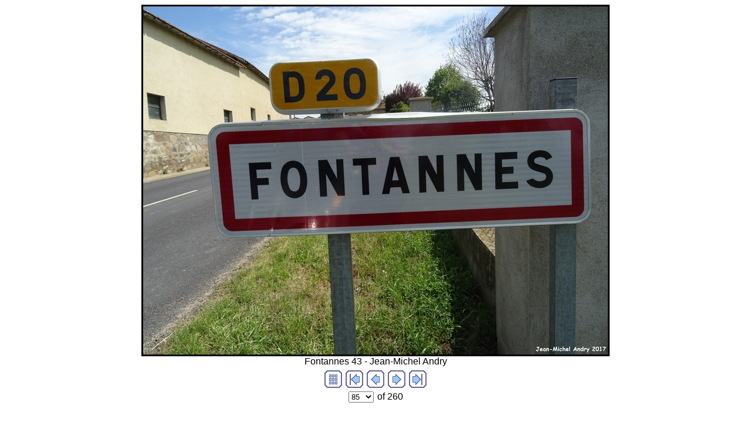

--- FILE ---
content_type: text/html; charset=utf-8
request_url: https://panneaux.github.io/test/JMA043/imagepages/image85.html
body_size: 2402
content:
<!DOCTYPE HTML PUBLIC "-//W3C//DTD HTML 4.01 Transitional//EN">
<html>
<head>
<title>Fontannes 43 - Jean-Michel Andry.jpg</title>
<meta http-equiv="Content-Type" content="text/html; charset=utf-8">
<meta name="generator" content="Arles Image Web Page Creator">
<meta http-equiv="imagetoolbar" content="no">
<link rel="stylesheet" type="text/css" href="image.css">
<script type="text/javascript">
// Copyright 2001-2012 Digital Dutch (www.digitaldutch.com)

function gotonewpage(what) {
  value = what.options[what.selectedIndex].value;
  if (value == "") return;
  window.location.href = value;
}

function PageLoaded() {

  imagepreload = new Image;
  imagepreload.src = "../images/Freycenet-la-Cuche%2043%20-%20Jean-Michel%20Andry.jpg";
}

window.onload=PageLoaded;
</script>

</head>

<body>
<!-- This page was generated with Arles Image Web Page Creator -->
<!-- For more information go to: www.digitaldutch.com          -->







<div align="center">
<table cellspacing="0" cellpadding="0" border="0">
  <tr align="center">
    <td>
      <a href="image86.html"><img src="../images/Fontannes%2043%20-%20Jean-Michel%20Andry.jpg" alt="Fontannes 43 - Jean-Michel Andry.jpg" title="Fontannes 43 - Jean-Michel Andry.jpg" width="798" height="600" border="0"></a>
    </td>
  </tr>
  <tr align="center">
    <td>
      <div class="imagetitle">Fontannes 43 - Jean-Michel Andry</div>
    </td>
  </tr>
</table>
</div>

<!-- BeginNavigationBottom -->
<table width="100%">
  <tr>
    <td align="center"><!-- BeginNavigationGroup -->
<table cellpadding="3" cellspacing="0" border="0">
  <tr>
    
    
    
    <!-- BeginNavigationElement --><td><a href="../index.html"><img src="../arlesimages/tsign_purple_index.gif" border="0" width="30" height="30" alt="Index page" title="Index page"></a></td><!-- EndNavigationElement -->
    <!-- BeginNavigationElement --><td><a href="image1.html"><img src="../arlesimages/tsign_purple_first.gif" border="0" width="30" height="30" alt="[&lt;&lt; First]" title="[&lt;&lt; First]"></a></td><!-- EndNavigationElement -->
    <!-- BeginNavigationElement --><td><a href="image84.html"><img src="../arlesimages/tsign_purple_previous.gif" border="0" width="30" height="30" alt="[&lt; Previous]" title="[&lt; Previous]"></a></td><!-- EndNavigationElement -->
    <!-- BeginNavigationElement --><td><a href="image86.html"><img src="../arlesimages/tsign_purple_next.gif" border="0" width="30" height="30" alt="[Next &gt;]" title="[Next &gt;]"></a></td><!-- EndNavigationElement -->
    <!-- BeginNavigationElement --><td><a href="image260.html"><img src="../arlesimages/tsign_purple_last.gif" border="0" width="30" height="30" alt="[Last &gt;&gt;]" title="[Last &gt;&gt;]"></a></td><!-- EndNavigationElement -->
  </tr>
</table>
<!-- EndNavigationGroup -->

<!-- BeginNavigationGroup -->
<table cellpadding="3" cellspacing="0" border="0">
  <tr>
    <!-- BeginNavigationElement --><td><form style="margin-bottom:0;" name="form1" action=""><select name="imagelist" class="imagequicklist" onchange="gotonewpage(this)">
  <option value="image1.html">1</option>
  <option value="image2.html">2</option>
  <option value="image3.html">3</option>
  <option value="image4.html">4</option>
  <option value="image5.html">5</option>
  <option value="image6.html">6</option>
  <option value="image7.html">7</option>
  <option value="image8.html">8</option>
  <option value="image9.html">9</option>
  <option value="image10.html">10</option>
  <option value="image11.html">11</option>
  <option value="image12.html">12</option>
  <option value="image13.html">13</option>
  <option value="image14.html">14</option>
  <option value="image15.html">15</option>
  <option value="image16.html">16</option>
  <option value="image17.html">17</option>
  <option value="image18.html">18</option>
  <option value="image19.html">19</option>
  <option value="image20.html">20</option>
  <option value="image21.html">21</option>
  <option value="image22.html">22</option>
  <option value="image23.html">23</option>
  <option value="image24.html">24</option>
  <option value="image25.html">25</option>
  <option value="image26.html">26</option>
  <option value="image27.html">27</option>
  <option value="image28.html">28</option>
  <option value="image29.html">29</option>
  <option value="image30.html">30</option>
  <option value="image31.html">31</option>
  <option value="image32.html">32</option>
  <option value="image33.html">33</option>
  <option value="image34.html">34</option>
  <option value="image35.html">35</option>
  <option value="image36.html">36</option>
  <option value="image37.html">37</option>
  <option value="image38.html">38</option>
  <option value="image39.html">39</option>
  <option value="image40.html">40</option>
  <option value="image41.html">41</option>
  <option value="image42.html">42</option>
  <option value="image43.html">43</option>
  <option value="image44.html">44</option>
  <option value="image45.html">45</option>
  <option value="image46.html">46</option>
  <option value="image47.html">47</option>
  <option value="image48.html">48</option>
  <option value="image49.html">49</option>
  <option value="image50.html">50</option>
  <option value="image51.html">51</option>
  <option value="image52.html">52</option>
  <option value="image53.html">53</option>
  <option value="image54.html">54</option>
  <option value="image55.html">55</option>
  <option value="image56.html">56</option>
  <option value="image57.html">57</option>
  <option value="image58.html">58</option>
  <option value="image59.html">59</option>
  <option value="image60.html">60</option>
  <option value="image61.html">61</option>
  <option value="image62.html">62</option>
  <option value="image63.html">63</option>
  <option value="image64.html">64</option>
  <option value="image65.html">65</option>
  <option value="image66.html">66</option>
  <option value="image67.html">67</option>
  <option value="image68.html">68</option>
  <option value="image69.html">69</option>
  <option value="image70.html">70</option>
  <option value="image71.html">71</option>
  <option value="image72.html">72</option>
  <option value="image73.html">73</option>
  <option value="image74.html">74</option>
  <option value="image75.html">75</option>
  <option value="image76.html">76</option>
  <option value="image77.html">77</option>
  <option value="image78.html">78</option>
  <option value="image79.html">79</option>
  <option value="image80.html">80</option>
  <option value="image81.html">81</option>
  <option value="image82.html">82</option>
  <option value="image83.html">83</option>
  <option value="image84.html">84</option>
  <option selected="selected" value="image85.html">85</option>
  <option value="image86.html">86</option>
  <option value="image87.html">87</option>
  <option value="image88.html">88</option>
  <option value="image89.html">89</option>
  <option value="image90.html">90</option>
  <option value="image91.html">91</option>
  <option value="image92.html">92</option>
  <option value="image93.html">93</option>
  <option value="image94.html">94</option>
  <option value="image95.html">95</option>
  <option value="image96.html">96</option>
  <option value="image97.html">97</option>
  <option value="image98.html">98</option>
  <option value="image99.html">99</option>
  <option value="image100.html">100</option>
  <option value="image101.html">101</option>
  <option value="image102.html">102</option>
  <option value="image103.html">103</option>
  <option value="image104.html">104</option>
  <option value="image105.html">105</option>
  <option value="image106.html">106</option>
  <option value="image107.html">107</option>
  <option value="image108.html">108</option>
  <option value="image109.html">109</option>
  <option value="image110.html">110</option>
  <option value="image111.html">111</option>
  <option value="image112.html">112</option>
  <option value="image113.html">113</option>
  <option value="image114.html">114</option>
  <option value="image115.html">115</option>
  <option value="image116.html">116</option>
  <option value="image117.html">117</option>
  <option value="image118.html">118</option>
  <option value="image119.html">119</option>
  <option value="image120.html">120</option>
  <option value="image121.html">121</option>
  <option value="image122.html">122</option>
  <option value="image123.html">123</option>
  <option value="image124.html">124</option>
  <option value="image125.html">125</option>
  <option value="image126.html">126</option>
  <option value="image127.html">127</option>
  <option value="image128.html">128</option>
  <option value="image129.html">129</option>
  <option value="image130.html">130</option>
  <option value="image131.html">131</option>
  <option value="image132.html">132</option>
  <option value="image133.html">133</option>
  <option value="image134.html">134</option>
  <option value="image135.html">135</option>
  <option value="image136.html">136</option>
  <option value="image137.html">137</option>
  <option value="image138.html">138</option>
  <option value="image139.html">139</option>
  <option value="image140.html">140</option>
  <option value="image141.html">141</option>
  <option value="image142.html">142</option>
  <option value="image143.html">143</option>
  <option value="image144.html">144</option>
  <option value="image145.html">145</option>
  <option value="image146.html">146</option>
  <option value="image147.html">147</option>
  <option value="image148.html">148</option>
  <option value="image149.html">149</option>
  <option value="image150.html">150</option>
  <option value="image151.html">151</option>
  <option value="image152.html">152</option>
  <option value="image153.html">153</option>
  <option value="image154.html">154</option>
  <option value="image155.html">155</option>
  <option value="image156.html">156</option>
  <option value="image157.html">157</option>
  <option value="image158.html">158</option>
  <option value="image159.html">159</option>
  <option value="image160.html">160</option>
  <option value="image161.html">161</option>
  <option value="image162.html">162</option>
  <option value="image163.html">163</option>
  <option value="image164.html">164</option>
  <option value="image165.html">165</option>
  <option value="image166.html">166</option>
  <option value="image167.html">167</option>
  <option value="image168.html">168</option>
  <option value="image169.html">169</option>
  <option value="image170.html">170</option>
  <option value="image171.html">171</option>
  <option value="image172.html">172</option>
  <option value="image173.html">173</option>
  <option value="image174.html">174</option>
  <option value="image175.html">175</option>
  <option value="image176.html">176</option>
  <option value="image177.html">177</option>
  <option value="image178.html">178</option>
  <option value="image179.html">179</option>
  <option value="image180.html">180</option>
  <option value="image181.html">181</option>
  <option value="image182.html">182</option>
  <option value="image183.html">183</option>
  <option value="image184.html">184</option>
  <option value="image185.html">185</option>
  <option value="image186.html">186</option>
  <option value="image187.html">187</option>
  <option value="image188.html">188</option>
  <option value="image189.html">189</option>
  <option value="image190.html">190</option>
  <option value="image191.html">191</option>
  <option value="image192.html">192</option>
  <option value="image193.html">193</option>
  <option value="image194.html">194</option>
  <option value="image195.html">195</option>
  <option value="image196.html">196</option>
  <option value="image197.html">197</option>
  <option value="image198.html">198</option>
  <option value="image199.html">199</option>
  <option value="image200.html">200</option>
  <option value="image201.html">201</option>
  <option value="image202.html">202</option>
  <option value="image203.html">203</option>
  <option value="image204.html">204</option>
  <option value="image205.html">205</option>
  <option value="image206.html">206</option>
  <option value="image207.html">207</option>
  <option value="image208.html">208</option>
  <option value="image209.html">209</option>
  <option value="image210.html">210</option>
  <option value="image211.html">211</option>
  <option value="image212.html">212</option>
  <option value="image213.html">213</option>
  <option value="image214.html">214</option>
  <option value="image215.html">215</option>
  <option value="image216.html">216</option>
  <option value="image217.html">217</option>
  <option value="image218.html">218</option>
  <option value="image219.html">219</option>
  <option value="image220.html">220</option>
  <option value="image221.html">221</option>
  <option value="image222.html">222</option>
  <option value="image223.html">223</option>
  <option value="image224.html">224</option>
  <option value="image225.html">225</option>
  <option value="image226.html">226</option>
  <option value="image227.html">227</option>
  <option value="image228.html">228</option>
  <option value="image229.html">229</option>
  <option value="image230.html">230</option>
  <option value="image231.html">231</option>
  <option value="image232.html">232</option>
  <option value="image233.html">233</option>
  <option value="image234.html">234</option>
  <option value="image235.html">235</option>
  <option value="image236.html">236</option>
  <option value="image237.html">237</option>
  <option value="image238.html">238</option>
  <option value="image239.html">239</option>
  <option value="image240.html">240</option>
  <option value="image241.html">241</option>
  <option value="image242.html">242</option>
  <option value="image243.html">243</option>
  <option value="image244.html">244</option>
  <option value="image245.html">245</option>
  <option value="image246.html">246</option>
  <option value="image247.html">247</option>
  <option value="image248.html">248</option>
  <option value="image249.html">249</option>
  <option value="image250.html">250</option>
  <option value="image251.html">251</option>
  <option value="image252.html">252</option>
  <option value="image253.html">253</option>
  <option value="image254.html">254</option>
  <option value="image255.html">255</option>
  <option value="image256.html">256</option>
  <option value="image257.html">257</option>
  <option value="image258.html">258</option>
  <option value="image259.html">259</option>
  <option value="image260.html">260</option>
</select></form></td><!-- EndNavigationElement -->
    <!-- BeginNavigationSubGroup --><td>
      
      <!-- BeginNavigationElement --> <span class="navigationtext">of&nbsp;260</span><!-- EndNavigationElement -->
    </td><!-- EndNavigationSubGroup -->
  </tr>
</table>
<!-- EndNavigationGroup -->



</td>
  </tr>
</table>
<!-- EndNavigationBottom -->



<p align="center"><br>
<a href="http://www.digitaldutch.com/arles/" target="_top" style="font-size: 10pt;">Generated with Arles Image Web Page Creator</a></p>


</body>
</html>